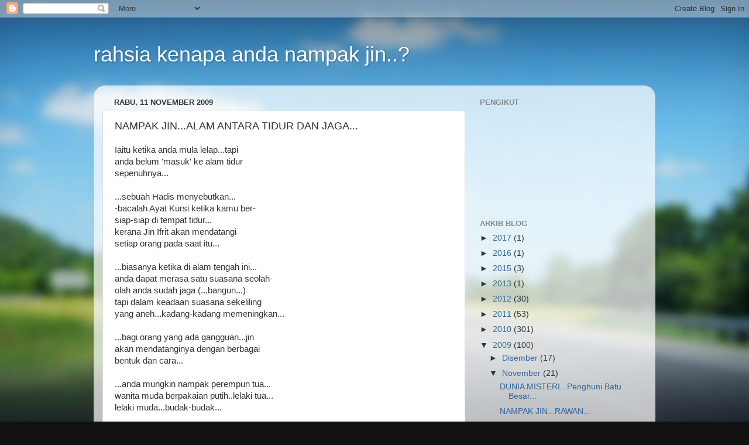

--- FILE ---
content_type: text/html; charset=UTF-8
request_url: https://junied-rahsianampakjin.blogspot.com/2009/11/nampak-jinalam-antara-tidur-dan-jaga.html
body_size: 16789
content:
<!DOCTYPE html>
<html class='v2' dir='ltr' lang='ms'>
<head>
<link href='https://www.blogger.com/static/v1/widgets/335934321-css_bundle_v2.css' rel='stylesheet' type='text/css'/>
<meta content='width=1100' name='viewport'/>
<meta content='text/html; charset=UTF-8' http-equiv='Content-Type'/>
<meta content='blogger' name='generator'/>
<link href='https://junied-rahsianampakjin.blogspot.com/favicon.ico' rel='icon' type='image/x-icon'/>
<link href='http://junied-rahsianampakjin.blogspot.com/2009/11/nampak-jinalam-antara-tidur-dan-jaga.html' rel='canonical'/>
<link rel="alternate" type="application/atom+xml" title="rahsia kenapa anda nampak jin..? - Atom" href="https://junied-rahsianampakjin.blogspot.com/feeds/posts/default" />
<link rel="alternate" type="application/rss+xml" title="rahsia kenapa anda nampak jin..? - RSS" href="https://junied-rahsianampakjin.blogspot.com/feeds/posts/default?alt=rss" />
<link rel="service.post" type="application/atom+xml" title="rahsia kenapa anda nampak jin..? - Atom" href="https://www.blogger.com/feeds/331121948732641833/posts/default" />

<link rel="alternate" type="application/atom+xml" title="rahsia kenapa anda nampak jin..? - Atom" href="https://junied-rahsianampakjin.blogspot.com/feeds/2884325652671419386/comments/default" />
<!--Can't find substitution for tag [blog.ieCssRetrofitLinks]-->
<meta content='http://junied-rahsianampakjin.blogspot.com/2009/11/nampak-jinalam-antara-tidur-dan-jaga.html' property='og:url'/>
<meta content='NAMPAK JIN...ALAM ANTARA TIDUR DAN JAGA...' property='og:title'/>
<meta content='Iaitu ketika anda mula lelap...tapi anda belum &#39;masuk&#39; ke alam tidur sepenuhnya... ...sebuah Hadis menyebutkan... -bacalah Ayat Kursi ketika...' property='og:description'/>
<title>rahsia kenapa anda nampak jin..?: NAMPAK JIN...ALAM ANTARA TIDUR DAN JAGA...</title>
<style id='page-skin-1' type='text/css'><!--
/*-----------------------------------------------
Blogger Template Style
Name:     Picture Window
Designer: Blogger
URL:      www.blogger.com
----------------------------------------------- */
/* Content
----------------------------------------------- */
body {
font: normal normal 15px Arial, Tahoma, Helvetica, FreeSans, sans-serif;
color: #333333;
background: #111111 url(//themes.googleusercontent.com/image?id=1OACCYOE0-eoTRTfsBuX1NMN9nz599ufI1Jh0CggPFA_sK80AGkIr8pLtYRpNUKPmwtEa) repeat-x fixed top center;
}
html body .region-inner {
min-width: 0;
max-width: 100%;
width: auto;
}
.content-outer {
font-size: 90%;
}
a:link {
text-decoration:none;
color: #336699;
}
a:visited {
text-decoration:none;
color: #6699cc;
}
a:hover {
text-decoration:underline;
color: #33aaff;
}
.content-outer {
background: transparent none repeat scroll top left;
-moz-border-radius: 0;
-webkit-border-radius: 0;
-goog-ms-border-radius: 0;
border-radius: 0;
-moz-box-shadow: 0 0 0 rgba(0, 0, 0, .15);
-webkit-box-shadow: 0 0 0 rgba(0, 0, 0, .15);
-goog-ms-box-shadow: 0 0 0 rgba(0, 0, 0, .15);
box-shadow: 0 0 0 rgba(0, 0, 0, .15);
margin: 20px auto;
}
.content-inner {
padding: 0;
}
/* Header
----------------------------------------------- */
.header-outer {
background: transparent none repeat-x scroll top left;
_background-image: none;
color: #ffffff;
-moz-border-radius: 0;
-webkit-border-radius: 0;
-goog-ms-border-radius: 0;
border-radius: 0;
}
.Header img, .Header #header-inner {
-moz-border-radius: 0;
-webkit-border-radius: 0;
-goog-ms-border-radius: 0;
border-radius: 0;
}
.header-inner .Header .titlewrapper,
.header-inner .Header .descriptionwrapper {
padding-left: 0;
padding-right: 0;
}
.Header h1 {
font: normal normal 36px Arial, Tahoma, Helvetica, FreeSans, sans-serif;
text-shadow: 1px 1px 3px rgba(0, 0, 0, 0.3);
}
.Header h1 a {
color: #ffffff;
}
.Header .description {
font-size: 130%;
}
/* Tabs
----------------------------------------------- */
.tabs-inner {
margin: .5em 20px 0;
padding: 0;
}
.tabs-inner .section {
margin: 0;
}
.tabs-inner .widget ul {
padding: 0;
background: transparent none repeat scroll bottom;
-moz-border-radius: 0;
-webkit-border-radius: 0;
-goog-ms-border-radius: 0;
border-radius: 0;
}
.tabs-inner .widget li {
border: none;
}
.tabs-inner .widget li a {
display: inline-block;
padding: .5em 1em;
margin-right: .25em;
color: #ffffff;
font: normal normal 15px Arial, Tahoma, Helvetica, FreeSans, sans-serif;
-moz-border-radius: 10px 10px 0 0;
-webkit-border-top-left-radius: 10px;
-webkit-border-top-right-radius: 10px;
-goog-ms-border-radius: 10px 10px 0 0;
border-radius: 10px 10px 0 0;
background: transparent url(https://resources.blogblog.com/blogblog/data/1kt/transparent/black50.png) repeat scroll top left;
border-right: 1px solid transparent;
}
.tabs-inner .widget li:first-child a {
padding-left: 1.25em;
-moz-border-radius-topleft: 10px;
-moz-border-radius-bottomleft: 0;
-webkit-border-top-left-radius: 10px;
-webkit-border-bottom-left-radius: 0;
-goog-ms-border-top-left-radius: 10px;
-goog-ms-border-bottom-left-radius: 0;
border-top-left-radius: 10px;
border-bottom-left-radius: 0;
}
.tabs-inner .widget li.selected a,
.tabs-inner .widget li a:hover {
position: relative;
z-index: 1;
background: transparent url(https://resources.blogblog.com/blogblog/data/1kt/transparent/white80.png) repeat scroll bottom;
color: #336699;
-moz-box-shadow: 0 0 3px rgba(0, 0, 0, .15);
-webkit-box-shadow: 0 0 3px rgba(0, 0, 0, .15);
-goog-ms-box-shadow: 0 0 3px rgba(0, 0, 0, .15);
box-shadow: 0 0 3px rgba(0, 0, 0, .15);
}
/* Headings
----------------------------------------------- */
h2 {
font: bold normal 13px Arial, Tahoma, Helvetica, FreeSans, sans-serif;
text-transform: uppercase;
color: #888888;
margin: .5em 0;
}
/* Main
----------------------------------------------- */
.main-outer {
background: transparent url(https://resources.blogblog.com/blogblog/data/1kt/transparent/white80.png) repeat scroll top left;
-moz-border-radius: 20px 20px 0 0;
-webkit-border-top-left-radius: 20px;
-webkit-border-top-right-radius: 20px;
-webkit-border-bottom-left-radius: 0;
-webkit-border-bottom-right-radius: 0;
-goog-ms-border-radius: 20px 20px 0 0;
border-radius: 20px 20px 0 0;
-moz-box-shadow: 0 1px 3px rgba(0, 0, 0, .15);
-webkit-box-shadow: 0 1px 3px rgba(0, 0, 0, .15);
-goog-ms-box-shadow: 0 1px 3px rgba(0, 0, 0, .15);
box-shadow: 0 1px 3px rgba(0, 0, 0, .15);
}
.main-inner {
padding: 15px 20px 20px;
}
.main-inner .column-center-inner {
padding: 0 0;
}
.main-inner .column-left-inner {
padding-left: 0;
}
.main-inner .column-right-inner {
padding-right: 0;
}
/* Posts
----------------------------------------------- */
h3.post-title {
margin: 0;
font: normal normal 18px Arial, Tahoma, Helvetica, FreeSans, sans-serif;
}
.comments h4 {
margin: 1em 0 0;
font: normal normal 18px Arial, Tahoma, Helvetica, FreeSans, sans-serif;
}
.date-header span {
color: #333333;
}
.post-outer {
background-color: #ffffff;
border: solid 1px #dddddd;
-moz-border-radius: 5px;
-webkit-border-radius: 5px;
border-radius: 5px;
-goog-ms-border-radius: 5px;
padding: 15px 20px;
margin: 0 -20px 20px;
}
.post-body {
line-height: 1.4;
font-size: 110%;
position: relative;
}
.post-header {
margin: 0 0 1.5em;
color: #999999;
line-height: 1.6;
}
.post-footer {
margin: .5em 0 0;
color: #999999;
line-height: 1.6;
}
#blog-pager {
font-size: 140%
}
#comments .comment-author {
padding-top: 1.5em;
border-top: dashed 1px #ccc;
border-top: dashed 1px rgba(128, 128, 128, .5);
background-position: 0 1.5em;
}
#comments .comment-author:first-child {
padding-top: 0;
border-top: none;
}
.avatar-image-container {
margin: .2em 0 0;
}
/* Comments
----------------------------------------------- */
.comments .comments-content .icon.blog-author {
background-repeat: no-repeat;
background-image: url([data-uri]);
}
.comments .comments-content .loadmore a {
border-top: 1px solid #33aaff;
border-bottom: 1px solid #33aaff;
}
.comments .continue {
border-top: 2px solid #33aaff;
}
/* Widgets
----------------------------------------------- */
.widget ul, .widget #ArchiveList ul.flat {
padding: 0;
list-style: none;
}
.widget ul li, .widget #ArchiveList ul.flat li {
border-top: dashed 1px #ccc;
border-top: dashed 1px rgba(128, 128, 128, .5);
}
.widget ul li:first-child, .widget #ArchiveList ul.flat li:first-child {
border-top: none;
}
.widget .post-body ul {
list-style: disc;
}
.widget .post-body ul li {
border: none;
}
/* Footer
----------------------------------------------- */
.footer-outer {
color:#cccccc;
background: transparent url(https://resources.blogblog.com/blogblog/data/1kt/transparent/black50.png) repeat scroll top left;
-moz-border-radius: 0 0 20px 20px;
-webkit-border-top-left-radius: 0;
-webkit-border-top-right-radius: 0;
-webkit-border-bottom-left-radius: 20px;
-webkit-border-bottom-right-radius: 20px;
-goog-ms-border-radius: 0 0 20px 20px;
border-radius: 0 0 20px 20px;
-moz-box-shadow: 0 1px 3px rgba(0, 0, 0, .15);
-webkit-box-shadow: 0 1px 3px rgba(0, 0, 0, .15);
-goog-ms-box-shadow: 0 1px 3px rgba(0, 0, 0, .15);
box-shadow: 0 1px 3px rgba(0, 0, 0, .15);
}
.footer-inner {
padding: 10px 20px 20px;
}
.footer-outer a {
color: #99ccee;
}
.footer-outer a:visited {
color: #77aaee;
}
.footer-outer a:hover {
color: #33aaff;
}
.footer-outer .widget h2 {
color: #aaaaaa;
}
/* Mobile
----------------------------------------------- */
html body.mobile {
height: auto;
}
html body.mobile {
min-height: 480px;
background-size: 100% auto;
}
.mobile .body-fauxcolumn-outer {
background: transparent none repeat scroll top left;
}
html .mobile .mobile-date-outer, html .mobile .blog-pager {
border-bottom: none;
background: transparent url(https://resources.blogblog.com/blogblog/data/1kt/transparent/white80.png) repeat scroll top left;
margin-bottom: 10px;
}
.mobile .date-outer {
background: transparent url(https://resources.blogblog.com/blogblog/data/1kt/transparent/white80.png) repeat scroll top left;
}
.mobile .header-outer, .mobile .main-outer,
.mobile .post-outer, .mobile .footer-outer {
-moz-border-radius: 0;
-webkit-border-radius: 0;
-goog-ms-border-radius: 0;
border-radius: 0;
}
.mobile .content-outer,
.mobile .main-outer,
.mobile .post-outer {
background: inherit;
border: none;
}
.mobile .content-outer {
font-size: 100%;
}
.mobile-link-button {
background-color: #336699;
}
.mobile-link-button a:link, .mobile-link-button a:visited {
color: #ffffff;
}
.mobile-index-contents {
color: #333333;
}
.mobile .tabs-inner .PageList .widget-content {
background: transparent url(https://resources.blogblog.com/blogblog/data/1kt/transparent/white80.png) repeat scroll bottom;
color: #336699;
}
.mobile .tabs-inner .PageList .widget-content .pagelist-arrow {
border-left: 1px solid transparent;
}

--></style>
<style id='template-skin-1' type='text/css'><!--
body {
min-width: 960px;
}
.content-outer, .content-fauxcolumn-outer, .region-inner {
min-width: 960px;
max-width: 960px;
_width: 960px;
}
.main-inner .columns {
padding-left: 0;
padding-right: 310px;
}
.main-inner .fauxcolumn-center-outer {
left: 0;
right: 310px;
/* IE6 does not respect left and right together */
_width: expression(this.parentNode.offsetWidth -
parseInt("0") -
parseInt("310px") + 'px');
}
.main-inner .fauxcolumn-left-outer {
width: 0;
}
.main-inner .fauxcolumn-right-outer {
width: 310px;
}
.main-inner .column-left-outer {
width: 0;
right: 100%;
margin-left: -0;
}
.main-inner .column-right-outer {
width: 310px;
margin-right: -310px;
}
#layout {
min-width: 0;
}
#layout .content-outer {
min-width: 0;
width: 800px;
}
#layout .region-inner {
min-width: 0;
width: auto;
}
body#layout div.add_widget {
padding: 8px;
}
body#layout div.add_widget a {
margin-left: 32px;
}
--></style>
<style>
    body {background-image:url(\/\/themes.googleusercontent.com\/image?id=1OACCYOE0-eoTRTfsBuX1NMN9nz599ufI1Jh0CggPFA_sK80AGkIr8pLtYRpNUKPmwtEa);}
    
@media (max-width: 200px) { body {background-image:url(\/\/themes.googleusercontent.com\/image?id=1OACCYOE0-eoTRTfsBuX1NMN9nz599ufI1Jh0CggPFA_sK80AGkIr8pLtYRpNUKPmwtEa&options=w200);}}
@media (max-width: 400px) and (min-width: 201px) { body {background-image:url(\/\/themes.googleusercontent.com\/image?id=1OACCYOE0-eoTRTfsBuX1NMN9nz599ufI1Jh0CggPFA_sK80AGkIr8pLtYRpNUKPmwtEa&options=w400);}}
@media (max-width: 800px) and (min-width: 401px) { body {background-image:url(\/\/themes.googleusercontent.com\/image?id=1OACCYOE0-eoTRTfsBuX1NMN9nz599ufI1Jh0CggPFA_sK80AGkIr8pLtYRpNUKPmwtEa&options=w800);}}
@media (max-width: 1200px) and (min-width: 801px) { body {background-image:url(\/\/themes.googleusercontent.com\/image?id=1OACCYOE0-eoTRTfsBuX1NMN9nz599ufI1Jh0CggPFA_sK80AGkIr8pLtYRpNUKPmwtEa&options=w1200);}}
/* Last tag covers anything over one higher than the previous max-size cap. */
@media (min-width: 1201px) { body {background-image:url(\/\/themes.googleusercontent.com\/image?id=1OACCYOE0-eoTRTfsBuX1NMN9nz599ufI1Jh0CggPFA_sK80AGkIr8pLtYRpNUKPmwtEa&options=w1600);}}
  </style>
<link href='https://www.blogger.com/dyn-css/authorization.css?targetBlogID=331121948732641833&amp;zx=6fe3c068-cc5e-461a-b4c2-7f946844fb56' media='none' onload='if(media!=&#39;all&#39;)media=&#39;all&#39;' rel='stylesheet'/><noscript><link href='https://www.blogger.com/dyn-css/authorization.css?targetBlogID=331121948732641833&amp;zx=6fe3c068-cc5e-461a-b4c2-7f946844fb56' rel='stylesheet'/></noscript>
<meta name='google-adsense-platform-account' content='ca-host-pub-1556223355139109'/>
<meta name='google-adsense-platform-domain' content='blogspot.com'/>

</head>
<body class='loading variant-open'>
<div class='navbar section' id='navbar' name='Navbar'><div class='widget Navbar' data-version='1' id='Navbar1'><script type="text/javascript">
    function setAttributeOnload(object, attribute, val) {
      if(window.addEventListener) {
        window.addEventListener('load',
          function(){ object[attribute] = val; }, false);
      } else {
        window.attachEvent('onload', function(){ object[attribute] = val; });
      }
    }
  </script>
<div id="navbar-iframe-container"></div>
<script type="text/javascript" src="https://apis.google.com/js/platform.js"></script>
<script type="text/javascript">
      gapi.load("gapi.iframes:gapi.iframes.style.bubble", function() {
        if (gapi.iframes && gapi.iframes.getContext) {
          gapi.iframes.getContext().openChild({
              url: 'https://www.blogger.com/navbar/331121948732641833?po\x3d2884325652671419386\x26origin\x3dhttps://junied-rahsianampakjin.blogspot.com',
              where: document.getElementById("navbar-iframe-container"),
              id: "navbar-iframe"
          });
        }
      });
    </script><script type="text/javascript">
(function() {
var script = document.createElement('script');
script.type = 'text/javascript';
script.src = '//pagead2.googlesyndication.com/pagead/js/google_top_exp.js';
var head = document.getElementsByTagName('head')[0];
if (head) {
head.appendChild(script);
}})();
</script>
</div></div>
<div class='body-fauxcolumns'>
<div class='fauxcolumn-outer body-fauxcolumn-outer'>
<div class='cap-top'>
<div class='cap-left'></div>
<div class='cap-right'></div>
</div>
<div class='fauxborder-left'>
<div class='fauxborder-right'></div>
<div class='fauxcolumn-inner'>
</div>
</div>
<div class='cap-bottom'>
<div class='cap-left'></div>
<div class='cap-right'></div>
</div>
</div>
</div>
<div class='content'>
<div class='content-fauxcolumns'>
<div class='fauxcolumn-outer content-fauxcolumn-outer'>
<div class='cap-top'>
<div class='cap-left'></div>
<div class='cap-right'></div>
</div>
<div class='fauxborder-left'>
<div class='fauxborder-right'></div>
<div class='fauxcolumn-inner'>
</div>
</div>
<div class='cap-bottom'>
<div class='cap-left'></div>
<div class='cap-right'></div>
</div>
</div>
</div>
<div class='content-outer'>
<div class='content-cap-top cap-top'>
<div class='cap-left'></div>
<div class='cap-right'></div>
</div>
<div class='fauxborder-left content-fauxborder-left'>
<div class='fauxborder-right content-fauxborder-right'></div>
<div class='content-inner'>
<header>
<div class='header-outer'>
<div class='header-cap-top cap-top'>
<div class='cap-left'></div>
<div class='cap-right'></div>
</div>
<div class='fauxborder-left header-fauxborder-left'>
<div class='fauxborder-right header-fauxborder-right'></div>
<div class='region-inner header-inner'>
<div class='header section' id='header' name='Pengepala'><div class='widget Header' data-version='1' id='Header1'>
<div id='header-inner'>
<div class='titlewrapper'>
<h1 class='title'>
<a href='https://junied-rahsianampakjin.blogspot.com/'>
rahsia kenapa anda nampak jin..?
</a>
</h1>
</div>
<div class='descriptionwrapper'>
<p class='description'><span>
</span></p>
</div>
</div>
</div></div>
</div>
</div>
<div class='header-cap-bottom cap-bottom'>
<div class='cap-left'></div>
<div class='cap-right'></div>
</div>
</div>
</header>
<div class='tabs-outer'>
<div class='tabs-cap-top cap-top'>
<div class='cap-left'></div>
<div class='cap-right'></div>
</div>
<div class='fauxborder-left tabs-fauxborder-left'>
<div class='fauxborder-right tabs-fauxborder-right'></div>
<div class='region-inner tabs-inner'>
<div class='tabs no-items section' id='crosscol' name='Rentas Lajur'></div>
<div class='tabs no-items section' id='crosscol-overflow' name='Cross-Column 2'></div>
</div>
</div>
<div class='tabs-cap-bottom cap-bottom'>
<div class='cap-left'></div>
<div class='cap-right'></div>
</div>
</div>
<div class='main-outer'>
<div class='main-cap-top cap-top'>
<div class='cap-left'></div>
<div class='cap-right'></div>
</div>
<div class='fauxborder-left main-fauxborder-left'>
<div class='fauxborder-right main-fauxborder-right'></div>
<div class='region-inner main-inner'>
<div class='columns fauxcolumns'>
<div class='fauxcolumn-outer fauxcolumn-center-outer'>
<div class='cap-top'>
<div class='cap-left'></div>
<div class='cap-right'></div>
</div>
<div class='fauxborder-left'>
<div class='fauxborder-right'></div>
<div class='fauxcolumn-inner'>
</div>
</div>
<div class='cap-bottom'>
<div class='cap-left'></div>
<div class='cap-right'></div>
</div>
</div>
<div class='fauxcolumn-outer fauxcolumn-left-outer'>
<div class='cap-top'>
<div class='cap-left'></div>
<div class='cap-right'></div>
</div>
<div class='fauxborder-left'>
<div class='fauxborder-right'></div>
<div class='fauxcolumn-inner'>
</div>
</div>
<div class='cap-bottom'>
<div class='cap-left'></div>
<div class='cap-right'></div>
</div>
</div>
<div class='fauxcolumn-outer fauxcolumn-right-outer'>
<div class='cap-top'>
<div class='cap-left'></div>
<div class='cap-right'></div>
</div>
<div class='fauxborder-left'>
<div class='fauxborder-right'></div>
<div class='fauxcolumn-inner'>
</div>
</div>
<div class='cap-bottom'>
<div class='cap-left'></div>
<div class='cap-right'></div>
</div>
</div>
<!-- corrects IE6 width calculation -->
<div class='columns-inner'>
<div class='column-center-outer'>
<div class='column-center-inner'>
<div class='main section' id='main' name='Utama'><div class='widget Blog' data-version='1' id='Blog1'>
<div class='blog-posts hfeed'>

          <div class="date-outer">
        
<h2 class='date-header'><span>Rabu, 11 November 2009</span></h2>

          <div class="date-posts">
        
<div class='post-outer'>
<div class='post hentry uncustomized-post-template' itemprop='blogPost' itemscope='itemscope' itemtype='http://schema.org/BlogPosting'>
<meta content='331121948732641833' itemprop='blogId'/>
<meta content='2884325652671419386' itemprop='postId'/>
<a name='2884325652671419386'></a>
<h3 class='post-title entry-title' itemprop='name'>
NAMPAK JIN...ALAM ANTARA TIDUR DAN JAGA...
</h3>
<div class='post-header'>
<div class='post-header-line-1'></div>
</div>
<div class='post-body entry-content' id='post-body-2884325652671419386' itemprop='description articleBody'>
Iaitu ketika anda mula lelap...tapi<br />anda belum 'masuk' ke alam tidur<br />sepenuhnya...<br /><br />...sebuah Hadis menyebutkan...<br />-bacalah Ayat Kursi ketika kamu ber-<br />siap-siap di tempat tidur...<br />kerana Jin Ifrit akan mendatangi<br />setiap orang pada saat itu...<br /><br />...biasanya ketika di alam tengah ini...<br />anda dapat merasa satu suasana seolah-<br />olah anda sudah jaga (...bangun...)<br />tapi dalam keadaan suasana sekeliling<br />yang aneh...kadang-kadang memeningkan...<br /><br />...bagi orang yang ada gangguan...jin<br />akan mendatanginya dengan berbagai<br />bentuk dan cara...<br /><br />...anda mungkin nampak perempun tua...<br />wanita muda berpakaian putih..lelaki tua...<br />lelaki muda...budak-budak...<br /><br />...atau lembaga hitam...beruk atau monyet<br />besar...anjing hitam...lembaga pendek...<br />dan apa saja...<br />...bergantung kepada makhluk-makhluk<br />yang mengganggu anda...<br /><br />...kalau anda ada amalan pendinding...<br />mungkin makhluk-makhluk yang datang<br />itu tak dapat dekat...<br />...tengok anda dari jauh saja...<br /><br />...kalau tak ada...<br />anda mungkin diserang...ditindih...<br />dicekik...dicakar...diperkosa...<br /><br />...atau kalau 'ia' orang 'baik-baik'...<br />tak suka gaduh-gaduh...<br />...suka kawan-kawan...mungkin<br />anda di ajar ilmu...apa-saja...<br />atau...diceritakan hal tepi kain orang<br />sekampung ( mengumpat )...<br /><br />...dan sebagainya...<br /><br />Kemudian...<br />masa didatangi jin itu...<br />anda mungkin terkunci sendi-sendi...<br />tak dapat bergerak...bercakap...dan<br />sebagainya...<br /><br />...cara melawannya...<br />anda cuma perlu kuatkan zikir<br />dalam hati...apa saja...<br />...tak perlu gerak lidah...<br />kerana ia tetap berkesan kepada jin<br />yang datang...<br />...teruskan zikir...sampai kunci sendi<br />anda 'terlerai'...<br /><br />...biasanya kalau gangguan jenis ini<br />berulang-ulang...kemungkinan besar<br />ia adalah jin saka...<br /><br />Adapun...<br />alam tengah ini...<br />ia ada 2 tempat...iaitu ketika anda<br />mula lelap...<br />dan ketika anda tidur dan nak terjaga.<br /><br />...ada orang masa nak tidur...aman<br />damai...<br />tapi di tengah malam...atau<br />dinihari...atau masa-masa sebelum<br />masuk subuh...<br />...sebelum ia terlepas ke<br />alam jaga...ia didatangi jin terlebih<br />dahulu...<br />iaitu ia nampak jin...<br /><br />...kadang-kadang ia datang bila-bila<br />masa saja...<br />atau kadang-kadang pada waktu<br />yang tertentu...<br /><br />...contohnya...ada orang yang<br />didatangi perempuan muda setiap<br />waktu hampir masuk waktu Subuh...<br />...setiap hari...<br />hinggalah ia dirawat...dan<br />jin itu tak muncul lagi...<br /><br />...ada juga orang terjaga di tengah<br />malam...<br />dan terbayang kelibat perempuan<br />tua mengerbang rambut...<br />sebesar pintu...sebelum jaganya...<br />duduk seolah-olah menjaga mereka<br />tidur...<br /><br />...dan sebagainya...<br /><br />Biasanya jin akan datang diwaktu<br />malam...<br />tapi tak pula mustahil ia datang pada<br />anda...<br />di alam tengah...pada waktu siang...<br /><br />...ia bergantung kepada kekuatan<br />dan kesempatan 'mereka'...<br />...kerana ada juga jin yang tak tahan<br />dengan cahaya siang...<br />atau tidur diwaktu siang...iaitu malam<br />bagi 'mereka'...<br /><br />Wallohu a'lam
<div style='clear: both;'></div>
</div>
<div class='post-footer'>
<div class='post-footer-line post-footer-line-1'>
<span class='post-author vcard'>
Dicatat oleh
<span class='fn' itemprop='author' itemscope='itemscope' itemtype='http://schema.org/Person'>
<meta content='https://www.blogger.com/profile/11023555353312121011' itemprop='url'/>
<a class='g-profile' href='https://www.blogger.com/profile/11023555353312121011' rel='author' title='author profile'>
<span itemprop='name'>junied Imantheraphy (IT)-Ranau-TUAN GURU PENGASAS-0168803001 ( TUAN GURU USTAZ MUHAMMAD@UM...K.KINABALU SABAH.</span>
</a>
</span>
</span>
<span class='post-timestamp'>
di
<meta content='http://junied-rahsianampakjin.blogspot.com/2009/11/nampak-jinalam-antara-tidur-dan-jaga.html' itemprop='url'/>
<a class='timestamp-link' href='https://junied-rahsianampakjin.blogspot.com/2009/11/nampak-jinalam-antara-tidur-dan-jaga.html' rel='bookmark' title='permanent link'><abbr class='published' itemprop='datePublished' title='2009-11-11T14:58:00+08:00'>2:58&#8239;PTG</abbr></a>
</span>
<span class='post-comment-link'>
</span>
<span class='post-icons'>
<span class='item-action'>
<a href='https://www.blogger.com/email-post/331121948732641833/2884325652671419386' title='Catatan E-mel'>
<img alt='' class='icon-action' height='13' src='https://resources.blogblog.com/img/icon18_email.gif' width='18'/>
</a>
</span>
<span class='item-control blog-admin pid-332340129'>
<a href='https://www.blogger.com/post-edit.g?blogID=331121948732641833&postID=2884325652671419386&from=pencil' title='Edit Catatan'>
<img alt='' class='icon-action' height='18' src='https://resources.blogblog.com/img/icon18_edit_allbkg.gif' width='18'/>
</a>
</span>
</span>
<div class='post-share-buttons goog-inline-block'>
</div>
</div>
<div class='post-footer-line post-footer-line-2'>
<span class='post-labels'>
</span>
</div>
<div class='post-footer-line post-footer-line-3'>
<span class='post-location'>
</span>
</div>
</div>
</div>
<div class='comments' id='comments'>
<a name='comments'></a>
<h4>7 ulasan:</h4>
<div class='comments-content'>
<script async='async' src='' type='text/javascript'></script>
<script type='text/javascript'>
    (function() {
      var items = null;
      var msgs = null;
      var config = {};

// <![CDATA[
      var cursor = null;
      if (items && items.length > 0) {
        cursor = parseInt(items[items.length - 1].timestamp) + 1;
      }

      var bodyFromEntry = function(entry) {
        var text = (entry &&
                    ((entry.content && entry.content.$t) ||
                     (entry.summary && entry.summary.$t))) ||
            '';
        if (entry && entry.gd$extendedProperty) {
          for (var k in entry.gd$extendedProperty) {
            if (entry.gd$extendedProperty[k].name == 'blogger.contentRemoved') {
              return '<span class="deleted-comment">' + text + '</span>';
            }
          }
        }
        return text;
      }

      var parse = function(data) {
        cursor = null;
        var comments = [];
        if (data && data.feed && data.feed.entry) {
          for (var i = 0, entry; entry = data.feed.entry[i]; i++) {
            var comment = {};
            // comment ID, parsed out of the original id format
            var id = /blog-(\d+).post-(\d+)/.exec(entry.id.$t);
            comment.id = id ? id[2] : null;
            comment.body = bodyFromEntry(entry);
            comment.timestamp = Date.parse(entry.published.$t) + '';
            if (entry.author && entry.author.constructor === Array) {
              var auth = entry.author[0];
              if (auth) {
                comment.author = {
                  name: (auth.name ? auth.name.$t : undefined),
                  profileUrl: (auth.uri ? auth.uri.$t : undefined),
                  avatarUrl: (auth.gd$image ? auth.gd$image.src : undefined)
                };
              }
            }
            if (entry.link) {
              if (entry.link[2]) {
                comment.link = comment.permalink = entry.link[2].href;
              }
              if (entry.link[3]) {
                var pid = /.*comments\/default\/(\d+)\?.*/.exec(entry.link[3].href);
                if (pid && pid[1]) {
                  comment.parentId = pid[1];
                }
              }
            }
            comment.deleteclass = 'item-control blog-admin';
            if (entry.gd$extendedProperty) {
              for (var k in entry.gd$extendedProperty) {
                if (entry.gd$extendedProperty[k].name == 'blogger.itemClass') {
                  comment.deleteclass += ' ' + entry.gd$extendedProperty[k].value;
                } else if (entry.gd$extendedProperty[k].name == 'blogger.displayTime') {
                  comment.displayTime = entry.gd$extendedProperty[k].value;
                }
              }
            }
            comments.push(comment);
          }
        }
        return comments;
      };

      var paginator = function(callback) {
        if (hasMore()) {
          var url = config.feed + '?alt=json&v=2&orderby=published&reverse=false&max-results=50';
          if (cursor) {
            url += '&published-min=' + new Date(cursor).toISOString();
          }
          window.bloggercomments = function(data) {
            var parsed = parse(data);
            cursor = parsed.length < 50 ? null
                : parseInt(parsed[parsed.length - 1].timestamp) + 1
            callback(parsed);
            window.bloggercomments = null;
          }
          url += '&callback=bloggercomments';
          var script = document.createElement('script');
          script.type = 'text/javascript';
          script.src = url;
          document.getElementsByTagName('head')[0].appendChild(script);
        }
      };
      var hasMore = function() {
        return !!cursor;
      };
      var getMeta = function(key, comment) {
        if ('iswriter' == key) {
          var matches = !!comment.author
              && comment.author.name == config.authorName
              && comment.author.profileUrl == config.authorUrl;
          return matches ? 'true' : '';
        } else if ('deletelink' == key) {
          return config.baseUri + '/comment/delete/'
               + config.blogId + '/' + comment.id;
        } else if ('deleteclass' == key) {
          return comment.deleteclass;
        }
        return '';
      };

      var replybox = null;
      var replyUrlParts = null;
      var replyParent = undefined;

      var onReply = function(commentId, domId) {
        if (replybox == null) {
          // lazily cache replybox, and adjust to suit this style:
          replybox = document.getElementById('comment-editor');
          if (replybox != null) {
            replybox.height = '250px';
            replybox.style.display = 'block';
            replyUrlParts = replybox.src.split('#');
          }
        }
        if (replybox && (commentId !== replyParent)) {
          replybox.src = '';
          document.getElementById(domId).insertBefore(replybox, null);
          replybox.src = replyUrlParts[0]
              + (commentId ? '&parentID=' + commentId : '')
              + '#' + replyUrlParts[1];
          replyParent = commentId;
        }
      };

      var hash = (window.location.hash || '#').substring(1);
      var startThread, targetComment;
      if (/^comment-form_/.test(hash)) {
        startThread = hash.substring('comment-form_'.length);
      } else if (/^c[0-9]+$/.test(hash)) {
        targetComment = hash.substring(1);
      }

      // Configure commenting API:
      var configJso = {
        'maxDepth': config.maxThreadDepth
      };
      var provider = {
        'id': config.postId,
        'data': items,
        'loadNext': paginator,
        'hasMore': hasMore,
        'getMeta': getMeta,
        'onReply': onReply,
        'rendered': true,
        'initComment': targetComment,
        'initReplyThread': startThread,
        'config': configJso,
        'messages': msgs
      };

      var render = function() {
        if (window.goog && window.goog.comments) {
          var holder = document.getElementById('comment-holder');
          window.goog.comments.render(holder, provider);
        }
      };

      // render now, or queue to render when library loads:
      if (window.goog && window.goog.comments) {
        render();
      } else {
        window.goog = window.goog || {};
        window.goog.comments = window.goog.comments || {};
        window.goog.comments.loadQueue = window.goog.comments.loadQueue || [];
        window.goog.comments.loadQueue.push(render);
      }
    })();
// ]]>
  </script>
<div id='comment-holder'>
<div class="comment-thread toplevel-thread"><ol id="top-ra"><li class="comment" id="c1784113882580772637"><div class="avatar-image-container"><img src="//www.blogger.com/img/blogger_logo_round_35.png" alt=""/></div><div class="comment-block"><div class="comment-header"><cite class="user"><a href="https://www.blogger.com/profile/09336781296335143773" rel="nofollow">Shari</a></cite><span class="icon user "></span><span class="datetime secondary-text"><a rel="nofollow" href="https://junied-rahsianampakjin.blogspot.com/2009/11/nampak-jinalam-antara-tidur-dan-jaga.html?showComment=1321327688203#c1784113882580772637">15 November 2011 pada 11:28&#8239;PG</a></span></div><p class="comment-content">Salam En Junied,<br>Masa saya mula2 berubat - dlm seminggu mimpi mcm ni - iaitu masa nak tidur dan baru lelapkan mata. Mcm2 &quot;slide show&quot; yang saya lihat&quot;:<br>1. Ibu dan anak perempuan (dlm 9 tahun bih kurang) dan ; 3 anak remaja ; dan sorang lelaki berkulit gelap.<br>2. Mlm kedua saya ditindih oleh remaja berskirt merah - saya bertakbir hingga terjaga.<br>3. Mlm yang lain2 nya - saya nampak 4 orang melihat kearah bilik saya dari arah pagar depan rumah saya.<br>4. Saya nampak sorang lelaki tua keluar dari pintu rumah saya (mlm pertama saya tabur garam + lada hitam). Mlm keduanya saya lihat satu rombongan keluar dari rumah saya (semua berpakaian putih ) dan mlm ketiga masa saya berbaring lepas tabur garam + lada hitam , saya nampak benda tu bertanduk masa dari tingkap bilik and masuk dan pandang2 saya dan ketawa sinis pada saya.<br>Subhanllah. Apa ke tu?<br><br>Sekrang saya kurang mimpi cuma selalu rasa seram sejuk saja esp kalau saya tinggal dlm bilik sorang .....</p><span class="comment-actions secondary-text"><a class="comment-reply" target="_self" data-comment-id="1784113882580772637">Balas</a><span class="item-control blog-admin blog-admin pid-519423076"><a target="_self" href="https://www.blogger.com/comment/delete/331121948732641833/1784113882580772637">Padam</a></span></span></div><div class="comment-replies"><div id="c1784113882580772637-rt" class="comment-thread inline-thread hidden"><span class="thread-toggle thread-expanded"><span class="thread-arrow"></span><span class="thread-count"><a target="_self">Balasan</a></span></span><ol id="c1784113882580772637-ra" class="thread-chrome thread-expanded"><div></div><div id="c1784113882580772637-continue" class="continue"><a class="comment-reply" target="_self" data-comment-id="1784113882580772637">Balas</a></div></ol></div></div><div class="comment-replybox-single" id="c1784113882580772637-ce"></div></li><li class="comment" id="c4010903359058415358"><div class="avatar-image-container"><img src="//blogger.googleusercontent.com/img/b/R29vZ2xl/AVvXsEhie0UwG2S4b1wwlbt_kLigQYfh6ezRQGczx_m9Oil8Ks6TpJ7TU2hEcdpGyjvk3K6EmmvHJtpHv5V5A3BBQStP6jgtaTC5LvkhRsvc8mmqqRz2FJVo_xYTlFcw7L3Ke_Y/s45-c/*" alt=""/></div><div class="comment-block"><div class="comment-header"><cite class="user"><a href="https://www.blogger.com/profile/11023555353312121011" rel="nofollow">junied Imantheraphy (IT)-Ranau-TUAN GURU PENGASAS-0168803001 ( TUAN GURU USTAZ MUHAMMAD@UM...K.KINABALU SABAH.</a></cite><span class="icon user blog-author"></span><span class="datetime secondary-text"><a rel="nofollow" href="https://junied-rahsianampakjin.blogspot.com/2009/11/nampak-jinalam-antara-tidur-dan-jaga.html?showComment=1321452329264#c4010903359058415358">16 November 2011 pada 10:05&#8239;PTG</a></span></div><p class="comment-content">Wa alaikum salam wbkth Shari...<br><br>1.Kalau ianya ada kaitan sihir maka &#39;manusia&#39; yang kita nampak itu ada kaitan dengannya...<br><br>2.Selainnya adalah jin mengganggu juga jin<br>yang berpindah keluar rumah...<br><br>Dan ada juga yang mungkin selalu  singgah<br>dah tak dapat masuk lagi...<br><br>Benda bertanduk itu menunjukkan masih ada<br>bendanya yang masih cuba bertahan walaupun<br>dah jauh berkurangan seperti sebelumnya...<br><br>Kurang mimpi itu Alhamdulillah...baik...<br>dan seram sejuk menunjukkan samada ada<br>sisa angin bisa dalam badan...atau ada jin<br>dekat atau keduanya sekali...<br><br>Kalau perasaan itu cuma dalam bilik...mung-<br>kin ada jin masih betahan...bersembunyi<br>atau datang2 singgah padanya...<br><br>Alhamdulillah...secara keseluruhannya pos-<br>itif...cuma jaga amalan dan berubat kalau<br>masih rasa perlu ya...<br><br>Maaf Shari ya...kerana saya agak lambat<br>menjawab...kebetulan masa agak terhad bebe-<br>rapa hari kebelakangan ini...tapi kalau<br>ada soalan lain...silakan ya..<br><br>Insya Allah...</p><span class="comment-actions secondary-text"><a class="comment-reply" target="_self" data-comment-id="4010903359058415358">Balas</a><span class="item-control blog-admin blog-admin pid-332340129"><a target="_self" href="https://www.blogger.com/comment/delete/331121948732641833/4010903359058415358">Padam</a></span></span></div><div class="comment-replies"><div id="c4010903359058415358-rt" class="comment-thread inline-thread hidden"><span class="thread-toggle thread-expanded"><span class="thread-arrow"></span><span class="thread-count"><a target="_self">Balasan</a></span></span><ol id="c4010903359058415358-ra" class="thread-chrome thread-expanded"><div></div><div id="c4010903359058415358-continue" class="continue"><a class="comment-reply" target="_self" data-comment-id="4010903359058415358">Balas</a></div></ol></div></div><div class="comment-replybox-single" id="c4010903359058415358-ce"></div></li><li class="comment" id="c1722021370257685225"><div class="avatar-image-container"><img src="//www.blogger.com/img/blogger_logo_round_35.png" alt=""/></div><div class="comment-block"><div class="comment-header"><cite class="user"><a href="https://www.blogger.com/profile/09336781296335143773" rel="nofollow">Shari</a></cite><span class="icon user "></span><span class="datetime secondary-text"><a rel="nofollow" href="https://junied-rahsianampakjin.blogspot.com/2009/11/nampak-jinalam-antara-tidur-dan-jaga.html?showComment=1321520255433#c1722021370257685225">17 November 2011 pada 4:57&#8239;PTG</a></span></div><p class="comment-content">Terimakasih En Junied,<br><br>Bila saya amati - rupanya tanda2 yg berlaku pada siri saya ini ada tanda2 saka dan ada tanda2 sihir.<br><br>Cuma so far sebelum saya berubat memang tak pernah mimpi yg spt tanda2 saka tu. Sebelum2 ini saya hanya selalu mimpi samada saya  buang air besar atau saya berada di dalam bilik air. Mimpi itu sangat kerap. Cuma saya pernah kena gigit dgn ada kesan 3 lubang kecik didada saya (ini tanda saka  kan?)<br><br><br>Cuma dlm berubat saya mmng mimpi spt yg saya tuliskan sebelum ini. So far tidak ada mimpi2 yg ngeri2. <br><br>Satu tanda besar pada diri saya ialah : saya takut berada di rumah esp seorang. (ini tanda2 sihir kan?).<br><br>Adakah kemungkinan saya sihir + saka? Adakah perubatan nya berbeza atau macamana?</p><span class="comment-actions secondary-text"><a class="comment-reply" target="_self" data-comment-id="1722021370257685225">Balas</a><span class="item-control blog-admin blog-admin pid-519423076"><a target="_self" href="https://www.blogger.com/comment/delete/331121948732641833/1722021370257685225">Padam</a></span></span></div><div class="comment-replies"><div id="c1722021370257685225-rt" class="comment-thread inline-thread hidden"><span class="thread-toggle thread-expanded"><span class="thread-arrow"></span><span class="thread-count"><a target="_self">Balasan</a></span></span><ol id="c1722021370257685225-ra" class="thread-chrome thread-expanded"><div></div><div id="c1722021370257685225-continue" class="continue"><a class="comment-reply" target="_self" data-comment-id="1722021370257685225">Balas</a></div></ol></div></div><div class="comment-replybox-single" id="c1722021370257685225-ce"></div></li><li class="comment" id="c1189258934605579505"><div class="avatar-image-container"><img src="//blogger.googleusercontent.com/img/b/R29vZ2xl/AVvXsEhie0UwG2S4b1wwlbt_kLigQYfh6ezRQGczx_m9Oil8Ks6TpJ7TU2hEcdpGyjvk3K6EmmvHJtpHv5V5A3BBQStP6jgtaTC5LvkhRsvc8mmqqRz2FJVo_xYTlFcw7L3Ke_Y/s45-c/*" alt=""/></div><div class="comment-block"><div class="comment-header"><cite class="user"><a href="https://www.blogger.com/profile/11023555353312121011" rel="nofollow">junied Imantheraphy (IT)-Ranau-TUAN GURU PENGASAS-0168803001 ( TUAN GURU USTAZ MUHAMMAD@UM...K.KINABALU SABAH.</a></cite><span class="icon user blog-author"></span><span class="datetime secondary-text"><a rel="nofollow" href="https://junied-rahsianampakjin.blogspot.com/2009/11/nampak-jinalam-antara-tidur-dan-jaga.html?showComment=1321600899030#c1189258934605579505">18 November 2011 pada 3:21&#8239;PTG</a></span></div><p class="comment-content">Sama-sama Shari...kalau perawat itu betul<br>maka Shari sepertinya ada saka dan sihir.<br><br>Gejala seperti penakut...kebas pada leher<br>dan kepala...sejuk badan...mimpi aneh<br>lebih kepada tanda saka...<br><br>Bergantung pada cara sihir...mugkin serba<br>sedikit ada bezanya...contohnya samada<br>kita disihir itu melalui angin...makanan<br>...gambar...patung dan sebagainya...tapi<br>konsepnya sama iaitu mengeluarkan angin<br>bisa atau jin dari badan...<br><br>Sihir mungkin ada penamat kalau serasi<br>cara rawatannya...tapi biasanya saka...<br>senang cakap...beramal seumur hidup...<br><br>Wallohu a&#39;lam</p><span class="comment-actions secondary-text"><a class="comment-reply" target="_self" data-comment-id="1189258934605579505">Balas</a><span class="item-control blog-admin blog-admin pid-332340129"><a target="_self" href="https://www.blogger.com/comment/delete/331121948732641833/1189258934605579505">Padam</a></span></span></div><div class="comment-replies"><div id="c1189258934605579505-rt" class="comment-thread inline-thread hidden"><span class="thread-toggle thread-expanded"><span class="thread-arrow"></span><span class="thread-count"><a target="_self">Balasan</a></span></span><ol id="c1189258934605579505-ra" class="thread-chrome thread-expanded"><div></div><div id="c1189258934605579505-continue" class="continue"><a class="comment-reply" target="_self" data-comment-id="1189258934605579505">Balas</a></div></ol></div></div><div class="comment-replybox-single" id="c1189258934605579505-ce"></div></li><li class="comment" id="c1145526865645615783"><div class="avatar-image-container"><img src="//www.blogger.com/img/blogger_logo_round_35.png" alt=""/></div><div class="comment-block"><div class="comment-header"><cite class="user"><a href="https://www.blogger.com/profile/09336781296335143773" rel="nofollow">Shari</a></cite><span class="icon user "></span><span class="datetime secondary-text"><a rel="nofollow" href="https://junied-rahsianampakjin.blogspot.com/2009/11/nampak-jinalam-antara-tidur-dan-jaga.html?showComment=1324109718366#c1145526865645615783">17 Disember 2011 pada 4:15&#8239;PTG</a></span></div><p class="comment-content">terimakasih - walaupun dah lama baru nak ucap terimakasih.</p><span class="comment-actions secondary-text"><a class="comment-reply" target="_self" data-comment-id="1145526865645615783">Balas</a><span class="item-control blog-admin blog-admin pid-519423076"><a target="_self" href="https://www.blogger.com/comment/delete/331121948732641833/1145526865645615783">Padam</a></span></span></div><div class="comment-replies"><div id="c1145526865645615783-rt" class="comment-thread inline-thread hidden"><span class="thread-toggle thread-expanded"><span class="thread-arrow"></span><span class="thread-count"><a target="_self">Balasan</a></span></span><ol id="c1145526865645615783-ra" class="thread-chrome thread-expanded"><div></div><div id="c1145526865645615783-continue" class="continue"><a class="comment-reply" target="_self" data-comment-id="1145526865645615783">Balas</a></div></ol></div></div><div class="comment-replybox-single" id="c1145526865645615783-ce"></div></li><li class="comment" id="c1858257072645977270"><div class="avatar-image-container"><img src="//blogger.googleusercontent.com/img/b/R29vZ2xl/AVvXsEhie0UwG2S4b1wwlbt_kLigQYfh6ezRQGczx_m9Oil8Ks6TpJ7TU2hEcdpGyjvk3K6EmmvHJtpHv5V5A3BBQStP6jgtaTC5LvkhRsvc8mmqqRz2FJVo_xYTlFcw7L3Ke_Y/s45-c/*" alt=""/></div><div class="comment-block"><div class="comment-header"><cite class="user"><a href="https://www.blogger.com/profile/11023555353312121011" rel="nofollow">junied Imantheraphy (IT)-Ranau-TUAN GURU PENGASAS-0168803001 ( TUAN GURU USTAZ MUHAMMAD@UM...K.KINABALU SABAH.</a></cite><span class="icon user blog-author"></span><span class="datetime secondary-text"><a rel="nofollow" href="https://junied-rahsianampakjin.blogspot.com/2009/11/nampak-jinalam-antara-tidur-dan-jaga.html?showComment=1324135798371#c1858257072645977270">17 Disember 2011 pada 11:29&#8239;PTG</a></span></div><p class="comment-content">Sama-sama Shari...tak apa...banyak benda<br>lama yang sentiasa baru...<br><br>Wallohu a&#39;lam</p><span class="comment-actions secondary-text"><a class="comment-reply" target="_self" data-comment-id="1858257072645977270">Balas</a><span class="item-control blog-admin blog-admin pid-332340129"><a target="_self" href="https://www.blogger.com/comment/delete/331121948732641833/1858257072645977270">Padam</a></span></span></div><div class="comment-replies"><div id="c1858257072645977270-rt" class="comment-thread inline-thread hidden"><span class="thread-toggle thread-expanded"><span class="thread-arrow"></span><span class="thread-count"><a target="_self">Balasan</a></span></span><ol id="c1858257072645977270-ra" class="thread-chrome thread-expanded"><div></div><div id="c1858257072645977270-continue" class="continue"><a class="comment-reply" target="_self" data-comment-id="1858257072645977270">Balas</a></div></ol></div></div><div class="comment-replybox-single" id="c1858257072645977270-ce"></div></li><li class="comment" id="c1331495813639381020"><div class="avatar-image-container"><img src="//www.blogger.com/img/blogger_logo_round_35.png" alt=""/></div><div class="comment-block"><div class="comment-header"><cite class="user"><a href="https://www.blogger.com/profile/10251957857985776803" rel="nofollow">Unknown</a></cite><span class="icon user "></span><span class="datetime secondary-text"><a rel="nofollow" href="https://junied-rahsianampakjin.blogspot.com/2009/11/nampak-jinalam-antara-tidur-dan-jaga.html?showComment=1590501844251#c1331495813639381020">26 Mei 2020 pada 10:04&#8239;PTG</a></span></div><p class="comment-content">Assalamualaikum...Selamat malam ustad saya ingin bertanya isteri saya selalu nampak benda semasa tidur pertama baju putih setinggi pintu  ni kedua baju hitam rambut panjan keriting setinggi pintu juga bini saya nampak benda tu tak kacau cuma tengok saja lepas tu isteri saya baca doa solat tiap hari saya ingin bertanya kepada ustad apa maksudnya benda tersebut.trme ksih sekiranya ustad dpt membantu.</p><span class="comment-actions secondary-text"><a class="comment-reply" target="_self" data-comment-id="1331495813639381020">Balas</a><span class="item-control blog-admin blog-admin pid-1606610720"><a target="_self" href="https://www.blogger.com/comment/delete/331121948732641833/1331495813639381020">Padam</a></span></span></div><div class="comment-replies"><div id="c1331495813639381020-rt" class="comment-thread inline-thread hidden"><span class="thread-toggle thread-expanded"><span class="thread-arrow"></span><span class="thread-count"><a target="_self">Balasan</a></span></span><ol id="c1331495813639381020-ra" class="thread-chrome thread-expanded"><div></div><div id="c1331495813639381020-continue" class="continue"><a class="comment-reply" target="_self" data-comment-id="1331495813639381020">Balas</a></div></ol></div></div><div class="comment-replybox-single" id="c1331495813639381020-ce"></div></li></ol><div id="top-continue" class="continue"><a class="comment-reply" target="_self">Tambah ulasan</a></div><div class="comment-replybox-thread" id="top-ce"></div><div class="loadmore hidden" data-post-id="2884325652671419386"><a target="_self">Muatkan lagi...</a></div></div>
</div>
</div>
<p class='comment-footer'>
<div class='comment-form'>
<a name='comment-form'></a>
<p>
</p>
<a href='https://www.blogger.com/comment/frame/331121948732641833?po=2884325652671419386&hl=ms&saa=85391&origin=https://junied-rahsianampakjin.blogspot.com' id='comment-editor-src'></a>
<iframe allowtransparency='true' class='blogger-iframe-colorize blogger-comment-from-post' frameborder='0' height='410px' id='comment-editor' name='comment-editor' src='' width='100%'></iframe>
<script src='https://www.blogger.com/static/v1/jsbin/2830521187-comment_from_post_iframe.js' type='text/javascript'></script>
<script type='text/javascript'>
      BLOG_CMT_createIframe('https://www.blogger.com/rpc_relay.html');
    </script>
</div>
</p>
<div id='backlinks-container'>
<div id='Blog1_backlinks-container'>
</div>
</div>
</div>
</div>

        </div></div>
      
</div>
<div class='blog-pager' id='blog-pager'>
<span id='blog-pager-newer-link'>
<a class='blog-pager-newer-link' href='https://junied-rahsianampakjin.blogspot.com/2009/11/nampak-jindalam-mimpi.html' id='Blog1_blog-pager-newer-link' title='Catatan Terbaru'>Catatan Terbaru</a>
</span>
<span id='blog-pager-older-link'>
<a class='blog-pager-older-link' href='https://junied-rahsianampakjin.blogspot.com/2009/11/hidup-yang-singkat.html' id='Blog1_blog-pager-older-link' title='Catatan Lama'>Catatan Lama</a>
</span>
<a class='home-link' href='https://junied-rahsianampakjin.blogspot.com/'>Laman utama</a>
</div>
<div class='clear'></div>
<div class='post-feeds'>
<div class='feed-links'>
Langgan:
<a class='feed-link' href='https://junied-rahsianampakjin.blogspot.com/feeds/2884325652671419386/comments/default' target='_blank' type='application/atom+xml'>Catat Ulasan (Atom)</a>
</div>
</div>
</div></div>
</div>
</div>
<div class='column-left-outer'>
<div class='column-left-inner'>
<aside>
</aside>
</div>
</div>
<div class='column-right-outer'>
<div class='column-right-inner'>
<aside>
<div class='sidebar section' id='sidebar-right-1'><div class='widget Followers' data-version='1' id='Followers1'>
<h2 class='title'>Pengikut</h2>
<div class='widget-content'>
<div id='Followers1-wrapper'>
<div style='margin-right:2px;'>
<div><script type="text/javascript" src="https://apis.google.com/js/platform.js"></script>
<div id="followers-iframe-container"></div>
<script type="text/javascript">
    window.followersIframe = null;
    function followersIframeOpen(url) {
      gapi.load("gapi.iframes", function() {
        if (gapi.iframes && gapi.iframes.getContext) {
          window.followersIframe = gapi.iframes.getContext().openChild({
            url: url,
            where: document.getElementById("followers-iframe-container"),
            messageHandlersFilter: gapi.iframes.CROSS_ORIGIN_IFRAMES_FILTER,
            messageHandlers: {
              '_ready': function(obj) {
                window.followersIframe.getIframeEl().height = obj.height;
              },
              'reset': function() {
                window.followersIframe.close();
                followersIframeOpen("https://www.blogger.com/followers/frame/331121948732641833?colors\x3dCgt0cmFuc3BhcmVudBILdHJhbnNwYXJlbnQaByMzMzMzMzMiByMzMzY2OTkqC3RyYW5zcGFyZW50MgcjODg4ODg4OgcjMzMzMzMzQgcjMzM2Njk5SgcjMDAwMDAwUgcjMzM2Njk5Wgt0cmFuc3BhcmVudA%3D%3D\x26pageSize\x3d21\x26hl\x3dms\x26origin\x3dhttps://junied-rahsianampakjin.blogspot.com");
              },
              'open': function(url) {
                window.followersIframe.close();
                followersIframeOpen(url);
              }
            }
          });
        }
      });
    }
    followersIframeOpen("https://www.blogger.com/followers/frame/331121948732641833?colors\x3dCgt0cmFuc3BhcmVudBILdHJhbnNwYXJlbnQaByMzMzMzMzMiByMzMzY2OTkqC3RyYW5zcGFyZW50MgcjODg4ODg4OgcjMzMzMzMzQgcjMzM2Njk5SgcjMDAwMDAwUgcjMzM2Njk5Wgt0cmFuc3BhcmVudA%3D%3D\x26pageSize\x3d21\x26hl\x3dms\x26origin\x3dhttps://junied-rahsianampakjin.blogspot.com");
  </script></div>
</div>
</div>
<div class='clear'></div>
</div>
</div><div class='widget BlogArchive' data-version='1' id='BlogArchive1'>
<h2>Arkib Blog</h2>
<div class='widget-content'>
<div id='ArchiveList'>
<div id='BlogArchive1_ArchiveList'>
<ul class='hierarchy'>
<li class='archivedate collapsed'>
<a class='toggle' href='javascript:void(0)'>
<span class='zippy'>

        &#9658;&#160;
      
</span>
</a>
<a class='post-count-link' href='https://junied-rahsianampakjin.blogspot.com/2017/'>
2017
</a>
<span class='post-count' dir='ltr'>(1)</span>
<ul class='hierarchy'>
<li class='archivedate collapsed'>
<a class='toggle' href='javascript:void(0)'>
<span class='zippy'>

        &#9658;&#160;
      
</span>
</a>
<a class='post-count-link' href='https://junied-rahsianampakjin.blogspot.com/2017/09/'>
September
</a>
<span class='post-count' dir='ltr'>(1)</span>
</li>
</ul>
</li>
</ul>
<ul class='hierarchy'>
<li class='archivedate collapsed'>
<a class='toggle' href='javascript:void(0)'>
<span class='zippy'>

        &#9658;&#160;
      
</span>
</a>
<a class='post-count-link' href='https://junied-rahsianampakjin.blogspot.com/2016/'>
2016
</a>
<span class='post-count' dir='ltr'>(1)</span>
<ul class='hierarchy'>
<li class='archivedate collapsed'>
<a class='toggle' href='javascript:void(0)'>
<span class='zippy'>

        &#9658;&#160;
      
</span>
</a>
<a class='post-count-link' href='https://junied-rahsianampakjin.blogspot.com/2016/01/'>
Januari
</a>
<span class='post-count' dir='ltr'>(1)</span>
</li>
</ul>
</li>
</ul>
<ul class='hierarchy'>
<li class='archivedate collapsed'>
<a class='toggle' href='javascript:void(0)'>
<span class='zippy'>

        &#9658;&#160;
      
</span>
</a>
<a class='post-count-link' href='https://junied-rahsianampakjin.blogspot.com/2015/'>
2015
</a>
<span class='post-count' dir='ltr'>(3)</span>
<ul class='hierarchy'>
<li class='archivedate collapsed'>
<a class='toggle' href='javascript:void(0)'>
<span class='zippy'>

        &#9658;&#160;
      
</span>
</a>
<a class='post-count-link' href='https://junied-rahsianampakjin.blogspot.com/2015/12/'>
Disember
</a>
<span class='post-count' dir='ltr'>(1)</span>
</li>
</ul>
<ul class='hierarchy'>
<li class='archivedate collapsed'>
<a class='toggle' href='javascript:void(0)'>
<span class='zippy'>

        &#9658;&#160;
      
</span>
</a>
<a class='post-count-link' href='https://junied-rahsianampakjin.blogspot.com/2015/10/'>
Oktober
</a>
<span class='post-count' dir='ltr'>(1)</span>
</li>
</ul>
<ul class='hierarchy'>
<li class='archivedate collapsed'>
<a class='toggle' href='javascript:void(0)'>
<span class='zippy'>

        &#9658;&#160;
      
</span>
</a>
<a class='post-count-link' href='https://junied-rahsianampakjin.blogspot.com/2015/03/'>
Mac
</a>
<span class='post-count' dir='ltr'>(1)</span>
</li>
</ul>
</li>
</ul>
<ul class='hierarchy'>
<li class='archivedate collapsed'>
<a class='toggle' href='javascript:void(0)'>
<span class='zippy'>

        &#9658;&#160;
      
</span>
</a>
<a class='post-count-link' href='https://junied-rahsianampakjin.blogspot.com/2013/'>
2013
</a>
<span class='post-count' dir='ltr'>(1)</span>
<ul class='hierarchy'>
<li class='archivedate collapsed'>
<a class='toggle' href='javascript:void(0)'>
<span class='zippy'>

        &#9658;&#160;
      
</span>
</a>
<a class='post-count-link' href='https://junied-rahsianampakjin.blogspot.com/2013/12/'>
Disember
</a>
<span class='post-count' dir='ltr'>(1)</span>
</li>
</ul>
</li>
</ul>
<ul class='hierarchy'>
<li class='archivedate collapsed'>
<a class='toggle' href='javascript:void(0)'>
<span class='zippy'>

        &#9658;&#160;
      
</span>
</a>
<a class='post-count-link' href='https://junied-rahsianampakjin.blogspot.com/2012/'>
2012
</a>
<span class='post-count' dir='ltr'>(30)</span>
<ul class='hierarchy'>
<li class='archivedate collapsed'>
<a class='toggle' href='javascript:void(0)'>
<span class='zippy'>

        &#9658;&#160;
      
</span>
</a>
<a class='post-count-link' href='https://junied-rahsianampakjin.blogspot.com/2012/12/'>
Disember
</a>
<span class='post-count' dir='ltr'>(4)</span>
</li>
</ul>
<ul class='hierarchy'>
<li class='archivedate collapsed'>
<a class='toggle' href='javascript:void(0)'>
<span class='zippy'>

        &#9658;&#160;
      
</span>
</a>
<a class='post-count-link' href='https://junied-rahsianampakjin.blogspot.com/2012/11/'>
November
</a>
<span class='post-count' dir='ltr'>(2)</span>
</li>
</ul>
<ul class='hierarchy'>
<li class='archivedate collapsed'>
<a class='toggle' href='javascript:void(0)'>
<span class='zippy'>

        &#9658;&#160;
      
</span>
</a>
<a class='post-count-link' href='https://junied-rahsianampakjin.blogspot.com/2012/10/'>
Oktober
</a>
<span class='post-count' dir='ltr'>(4)</span>
</li>
</ul>
<ul class='hierarchy'>
<li class='archivedate collapsed'>
<a class='toggle' href='javascript:void(0)'>
<span class='zippy'>

        &#9658;&#160;
      
</span>
</a>
<a class='post-count-link' href='https://junied-rahsianampakjin.blogspot.com/2012/09/'>
September
</a>
<span class='post-count' dir='ltr'>(4)</span>
</li>
</ul>
<ul class='hierarchy'>
<li class='archivedate collapsed'>
<a class='toggle' href='javascript:void(0)'>
<span class='zippy'>

        &#9658;&#160;
      
</span>
</a>
<a class='post-count-link' href='https://junied-rahsianampakjin.blogspot.com/2012/07/'>
Julai
</a>
<span class='post-count' dir='ltr'>(3)</span>
</li>
</ul>
<ul class='hierarchy'>
<li class='archivedate collapsed'>
<a class='toggle' href='javascript:void(0)'>
<span class='zippy'>

        &#9658;&#160;
      
</span>
</a>
<a class='post-count-link' href='https://junied-rahsianampakjin.blogspot.com/2012/06/'>
Jun
</a>
<span class='post-count' dir='ltr'>(4)</span>
</li>
</ul>
<ul class='hierarchy'>
<li class='archivedate collapsed'>
<a class='toggle' href='javascript:void(0)'>
<span class='zippy'>

        &#9658;&#160;
      
</span>
</a>
<a class='post-count-link' href='https://junied-rahsianampakjin.blogspot.com/2012/05/'>
Mei
</a>
<span class='post-count' dir='ltr'>(2)</span>
</li>
</ul>
<ul class='hierarchy'>
<li class='archivedate collapsed'>
<a class='toggle' href='javascript:void(0)'>
<span class='zippy'>

        &#9658;&#160;
      
</span>
</a>
<a class='post-count-link' href='https://junied-rahsianampakjin.blogspot.com/2012/04/'>
April
</a>
<span class='post-count' dir='ltr'>(7)</span>
</li>
</ul>
</li>
</ul>
<ul class='hierarchy'>
<li class='archivedate collapsed'>
<a class='toggle' href='javascript:void(0)'>
<span class='zippy'>

        &#9658;&#160;
      
</span>
</a>
<a class='post-count-link' href='https://junied-rahsianampakjin.blogspot.com/2011/'>
2011
</a>
<span class='post-count' dir='ltr'>(53)</span>
<ul class='hierarchy'>
<li class='archivedate collapsed'>
<a class='toggle' href='javascript:void(0)'>
<span class='zippy'>

        &#9658;&#160;
      
</span>
</a>
<a class='post-count-link' href='https://junied-rahsianampakjin.blogspot.com/2011/05/'>
Mei
</a>
<span class='post-count' dir='ltr'>(2)</span>
</li>
</ul>
<ul class='hierarchy'>
<li class='archivedate collapsed'>
<a class='toggle' href='javascript:void(0)'>
<span class='zippy'>

        &#9658;&#160;
      
</span>
</a>
<a class='post-count-link' href='https://junied-rahsianampakjin.blogspot.com/2011/04/'>
April
</a>
<span class='post-count' dir='ltr'>(14)</span>
</li>
</ul>
<ul class='hierarchy'>
<li class='archivedate collapsed'>
<a class='toggle' href='javascript:void(0)'>
<span class='zippy'>

        &#9658;&#160;
      
</span>
</a>
<a class='post-count-link' href='https://junied-rahsianampakjin.blogspot.com/2011/03/'>
Mac
</a>
<span class='post-count' dir='ltr'>(18)</span>
</li>
</ul>
<ul class='hierarchy'>
<li class='archivedate collapsed'>
<a class='toggle' href='javascript:void(0)'>
<span class='zippy'>

        &#9658;&#160;
      
</span>
</a>
<a class='post-count-link' href='https://junied-rahsianampakjin.blogspot.com/2011/02/'>
Februari
</a>
<span class='post-count' dir='ltr'>(11)</span>
</li>
</ul>
<ul class='hierarchy'>
<li class='archivedate collapsed'>
<a class='toggle' href='javascript:void(0)'>
<span class='zippy'>

        &#9658;&#160;
      
</span>
</a>
<a class='post-count-link' href='https://junied-rahsianampakjin.blogspot.com/2011/01/'>
Januari
</a>
<span class='post-count' dir='ltr'>(8)</span>
</li>
</ul>
</li>
</ul>
<ul class='hierarchy'>
<li class='archivedate collapsed'>
<a class='toggle' href='javascript:void(0)'>
<span class='zippy'>

        &#9658;&#160;
      
</span>
</a>
<a class='post-count-link' href='https://junied-rahsianampakjin.blogspot.com/2010/'>
2010
</a>
<span class='post-count' dir='ltr'>(301)</span>
<ul class='hierarchy'>
<li class='archivedate collapsed'>
<a class='toggle' href='javascript:void(0)'>
<span class='zippy'>

        &#9658;&#160;
      
</span>
</a>
<a class='post-count-link' href='https://junied-rahsianampakjin.blogspot.com/2010/12/'>
Disember
</a>
<span class='post-count' dir='ltr'>(14)</span>
</li>
</ul>
<ul class='hierarchy'>
<li class='archivedate collapsed'>
<a class='toggle' href='javascript:void(0)'>
<span class='zippy'>

        &#9658;&#160;
      
</span>
</a>
<a class='post-count-link' href='https://junied-rahsianampakjin.blogspot.com/2010/11/'>
November
</a>
<span class='post-count' dir='ltr'>(38)</span>
</li>
</ul>
<ul class='hierarchy'>
<li class='archivedate collapsed'>
<a class='toggle' href='javascript:void(0)'>
<span class='zippy'>

        &#9658;&#160;
      
</span>
</a>
<a class='post-count-link' href='https://junied-rahsianampakjin.blogspot.com/2010/10/'>
Oktober
</a>
<span class='post-count' dir='ltr'>(39)</span>
</li>
</ul>
<ul class='hierarchy'>
<li class='archivedate collapsed'>
<a class='toggle' href='javascript:void(0)'>
<span class='zippy'>

        &#9658;&#160;
      
</span>
</a>
<a class='post-count-link' href='https://junied-rahsianampakjin.blogspot.com/2010/09/'>
September
</a>
<span class='post-count' dir='ltr'>(18)</span>
</li>
</ul>
<ul class='hierarchy'>
<li class='archivedate collapsed'>
<a class='toggle' href='javascript:void(0)'>
<span class='zippy'>

        &#9658;&#160;
      
</span>
</a>
<a class='post-count-link' href='https://junied-rahsianampakjin.blogspot.com/2010/08/'>
Ogos
</a>
<span class='post-count' dir='ltr'>(20)</span>
</li>
</ul>
<ul class='hierarchy'>
<li class='archivedate collapsed'>
<a class='toggle' href='javascript:void(0)'>
<span class='zippy'>

        &#9658;&#160;
      
</span>
</a>
<a class='post-count-link' href='https://junied-rahsianampakjin.blogspot.com/2010/07/'>
Julai
</a>
<span class='post-count' dir='ltr'>(28)</span>
</li>
</ul>
<ul class='hierarchy'>
<li class='archivedate collapsed'>
<a class='toggle' href='javascript:void(0)'>
<span class='zippy'>

        &#9658;&#160;
      
</span>
</a>
<a class='post-count-link' href='https://junied-rahsianampakjin.blogspot.com/2010/06/'>
Jun
</a>
<span class='post-count' dir='ltr'>(23)</span>
</li>
</ul>
<ul class='hierarchy'>
<li class='archivedate collapsed'>
<a class='toggle' href='javascript:void(0)'>
<span class='zippy'>

        &#9658;&#160;
      
</span>
</a>
<a class='post-count-link' href='https://junied-rahsianampakjin.blogspot.com/2010/05/'>
Mei
</a>
<span class='post-count' dir='ltr'>(28)</span>
</li>
</ul>
<ul class='hierarchy'>
<li class='archivedate collapsed'>
<a class='toggle' href='javascript:void(0)'>
<span class='zippy'>

        &#9658;&#160;
      
</span>
</a>
<a class='post-count-link' href='https://junied-rahsianampakjin.blogspot.com/2010/04/'>
April
</a>
<span class='post-count' dir='ltr'>(33)</span>
</li>
</ul>
<ul class='hierarchy'>
<li class='archivedate collapsed'>
<a class='toggle' href='javascript:void(0)'>
<span class='zippy'>

        &#9658;&#160;
      
</span>
</a>
<a class='post-count-link' href='https://junied-rahsianampakjin.blogspot.com/2010/03/'>
Mac
</a>
<span class='post-count' dir='ltr'>(31)</span>
</li>
</ul>
<ul class='hierarchy'>
<li class='archivedate collapsed'>
<a class='toggle' href='javascript:void(0)'>
<span class='zippy'>

        &#9658;&#160;
      
</span>
</a>
<a class='post-count-link' href='https://junied-rahsianampakjin.blogspot.com/2010/02/'>
Februari
</a>
<span class='post-count' dir='ltr'>(15)</span>
</li>
</ul>
<ul class='hierarchy'>
<li class='archivedate collapsed'>
<a class='toggle' href='javascript:void(0)'>
<span class='zippy'>

        &#9658;&#160;
      
</span>
</a>
<a class='post-count-link' href='https://junied-rahsianampakjin.blogspot.com/2010/01/'>
Januari
</a>
<span class='post-count' dir='ltr'>(14)</span>
</li>
</ul>
</li>
</ul>
<ul class='hierarchy'>
<li class='archivedate expanded'>
<a class='toggle' href='javascript:void(0)'>
<span class='zippy toggle-open'>

        &#9660;&#160;
      
</span>
</a>
<a class='post-count-link' href='https://junied-rahsianampakjin.blogspot.com/2009/'>
2009
</a>
<span class='post-count' dir='ltr'>(100)</span>
<ul class='hierarchy'>
<li class='archivedate collapsed'>
<a class='toggle' href='javascript:void(0)'>
<span class='zippy'>

        &#9658;&#160;
      
</span>
</a>
<a class='post-count-link' href='https://junied-rahsianampakjin.blogspot.com/2009/12/'>
Disember
</a>
<span class='post-count' dir='ltr'>(17)</span>
</li>
</ul>
<ul class='hierarchy'>
<li class='archivedate expanded'>
<a class='toggle' href='javascript:void(0)'>
<span class='zippy toggle-open'>

        &#9660;&#160;
      
</span>
</a>
<a class='post-count-link' href='https://junied-rahsianampakjin.blogspot.com/2009/11/'>
November
</a>
<span class='post-count' dir='ltr'>(21)</span>
<ul class='posts'>
<li><a href='https://junied-rahsianampakjin.blogspot.com/2009/11/dunia-misteripenghuni-batu-besar.html'>DUNIA MISTERI...Penghuni Batu Besar...</a></li>
<li><a href='https://junied-rahsianampakjin.blogspot.com/2009/11/nampak-jinrawan.html'>NAMPAK JIN...RAWAN...</a></li>
<li><a href='https://junied-rahsianampakjin.blogspot.com/2009/11/saat-maut-menjelang.html'>...saat maut menjelang...</a></li>
<li><a href='https://junied-rahsianampakjin.blogspot.com/2009/11/nazaktanda-tanda-akan-mati.html'>NAZAK...2 Tanda Akan Mati...</a></li>
<li><a href='https://junied-rahsianampakjin.blogspot.com/2009/11/nazak-besarnampak-malaikat-maut.html'>NAZAK BESAR...NAMPAK MALAIKAT MAUT...</a></li>
<li><a href='https://junied-rahsianampakjin.blogspot.com/2009/11/nampak-jinsemasa-nazak.html'>NAMPAK JIN...SEMASA NAZAK...</a></li>
<li><a href='https://junied-rahsianampakjin.blogspot.com/2009/11/nampak-jinmasa-nazak.html'>NAMPAK JIN...MASA NAZAK...</a></li>
<li><a href='https://junied-rahsianampakjin.blogspot.com/2009/11/tanda-tanda-gangguan-jinazan.html'>...5 tanda gangguan jin...azan</a></li>
<li><a href='https://junied-rahsianampakjin.blogspot.com/2009/11/padah-menghina-orang-mukmin.html'>...padah menghina orang mukmin...</a></li>
<li><a href='https://junied-rahsianampakjin.blogspot.com/2009/11/anda-hebat.html'>...anda hebat...</a></li>
<li><a href='https://junied-rahsianampakjin.blogspot.com/2009/11/pagi-yang-terakhir.html'>...pagi yang terakhir...</a></li>
<li><a href='https://junied-rahsianampakjin.blogspot.com/2009/11/nampak-jindalam-mimpi.html'>NAMPAK JIN...DALAM MIMPI...</a></li>
<li><a href='https://junied-rahsianampakjin.blogspot.com/2009/11/nampak-jinalam-antara-tidur-dan-jaga.html'>NAMPAK JIN...ALAM ANTARA TIDUR DAN JAGA...</a></li>
<li><a href='https://junied-rahsianampakjin.blogspot.com/2009/11/hidup-yang-singkat.html'>...hidup yang singkat...</a></li>
<li><a href='https://junied-rahsianampakjin.blogspot.com/2009/11/nampak-jinsemasa-dirukyah.html'>NAMPAK JIN...SEMASA DIRUKYAH...</a></li>
<li><a href='https://junied-rahsianampakjin.blogspot.com/2009/11/jangan-memaki-orang-lain.html'>...jangan memaki orang lain...</a></li>
<li><a href='https://junied-rahsianampakjin.blogspot.com/2009/11/nampak-jinsemasa-dirasuk.html'>NAMPAK JIN...SEMASA DIRASUK...</a></li>
<li><a href='https://junied-rahsianampakjin.blogspot.com/2009/11/nampak-jinsemasa-sakit-tenatkoma.html'>NAMPAK JIN...SEMASA SAKIT TENAT...KOMA...</a></li>
<li><a href='https://junied-rahsianampakjin.blogspot.com/2009/11/nampak-jinsemasa-sakit-tenat.html'>NAMPAK JIN...SEMASA SAKIT TENAT...</a></li>
<li><a href='https://junied-rahsianampakjin.blogspot.com/2009/11/nampk-jinvideo-dan-gambar.html'>NAMPAK JIN...VIDEO DAN GAMBAR...</a></li>
<li><a href='https://junied-rahsianampakjin.blogspot.com/2009/11/dunia-sepi.html'>...dunia sepi...</a></li>
</ul>
</li>
</ul>
<ul class='hierarchy'>
<li class='archivedate collapsed'>
<a class='toggle' href='javascript:void(0)'>
<span class='zippy'>

        &#9658;&#160;
      
</span>
</a>
<a class='post-count-link' href='https://junied-rahsianampakjin.blogspot.com/2009/10/'>
Oktober
</a>
<span class='post-count' dir='ltr'>(30)</span>
</li>
</ul>
<ul class='hierarchy'>
<li class='archivedate collapsed'>
<a class='toggle' href='javascript:void(0)'>
<span class='zippy'>

        &#9658;&#160;
      
</span>
</a>
<a class='post-count-link' href='https://junied-rahsianampakjin.blogspot.com/2009/09/'>
September
</a>
<span class='post-count' dir='ltr'>(16)</span>
</li>
</ul>
<ul class='hierarchy'>
<li class='archivedate collapsed'>
<a class='toggle' href='javascript:void(0)'>
<span class='zippy'>

        &#9658;&#160;
      
</span>
</a>
<a class='post-count-link' href='https://junied-rahsianampakjin.blogspot.com/2009/08/'>
Ogos
</a>
<span class='post-count' dir='ltr'>(5)</span>
</li>
</ul>
<ul class='hierarchy'>
<li class='archivedate collapsed'>
<a class='toggle' href='javascript:void(0)'>
<span class='zippy'>

        &#9658;&#160;
      
</span>
</a>
<a class='post-count-link' href='https://junied-rahsianampakjin.blogspot.com/2009/07/'>
Julai
</a>
<span class='post-count' dir='ltr'>(8)</span>
</li>
</ul>
<ul class='hierarchy'>
<li class='archivedate collapsed'>
<a class='toggle' href='javascript:void(0)'>
<span class='zippy'>

        &#9658;&#160;
      
</span>
</a>
<a class='post-count-link' href='https://junied-rahsianampakjin.blogspot.com/2009/06/'>
Jun
</a>
<span class='post-count' dir='ltr'>(3)</span>
</li>
</ul>
</li>
</ul>
</div>
</div>
<div class='clear'></div>
</div>
</div></div>
<table border='0' cellpadding='0' cellspacing='0' class='section-columns columns-2'>
<tbody>
<tr>
<td class='first columns-cell'>
<div class='sidebar section' id='sidebar-right-2-1'><div class='widget Stats' data-version='1' id='Stats1'>
<h2>Jumlah Paparan Halaman</h2>
<div class='widget-content'>
<div id='Stats1_content' style='display: none;'>
<script src='https://www.gstatic.com/charts/loader.js' type='text/javascript'></script>
<span id='Stats1_sparklinespan' style='display:inline-block; width:75px; height:30px'></span>
<span class='counter-wrapper text-counter-wrapper' id='Stats1_totalCount'>
</span>
<div class='clear'></div>
</div>
</div>
</div></div>
</td>
<td class='columns-cell'>
<div class='sidebar section' id='sidebar-right-2-2'><div class='widget HTML' data-version='1' id='HTML1'>
<h2 class='title'>Gadjet</h2>
<div class='widget-content'>
<!-- Start of StatCounter Code -->
<script type="text/javascript">
var sc_project=5636090; 
var sc_invisible=1; 
var sc_partition=60; 
var sc_click_stat=1; 
var sc_security="9b2c73fb"; 
</script>

<script type="text/javascript" src="//www.statcounter.com/counter/counter_xhtml.js"></script><noscript><div class="statcounter"><a title="blogspot counter" class="statcounter" href="http://www.statcounter.com/blogger/"><img class="statcounter" src="https://lh3.googleusercontent.com/blogger_img_proxy/AEn0k_uyKNdYekiptKsW15M5cMDnkBXwjgt5uRlaB0oD658vZbihIXSPDU-WkT5Sx0jFLbBXfoHx9bCUbCmY2nmrCgr8glHZ-RNe0ylrtB8U6sxfRsk=s0-d" alt="blogspot counter"></a></div></noscript>
<!-- End of StatCounter Code -->
</div>
<div class='clear'></div>
</div></div>
</td>
</tr>
</tbody>
</table>
<div class='sidebar section' id='sidebar-right-3'><div class='widget Profile' data-version='1' id='Profile1'>
<h2>Mengenai Saya</h2>
<div class='widget-content'>
<a href='https://www.blogger.com/profile/11023555353312121011'><img alt='Foto saya' class='profile-img' height='60' src='//blogger.googleusercontent.com/img/b/R29vZ2xl/AVvXsEhie0UwG2S4b1wwlbt_kLigQYfh6ezRQGczx_m9Oil8Ks6TpJ7TU2hEcdpGyjvk3K6EmmvHJtpHv5V5A3BBQStP6jgtaTC5LvkhRsvc8mmqqRz2FJVo_xYTlFcw7L3Ke_Y/s1600/*' width='80'/></a>
<dl class='profile-datablock'>
<dt class='profile-data'>
<a class='profile-name-link g-profile' href='https://www.blogger.com/profile/11023555353312121011' rel='author' style='background-image: url(//www.blogger.com/img/logo-16.png);'>
junied Imantheraphy (IT)-Ranau-TUAN GURU PENGASAS-0168803001 ( TUAN GURU USTAZ MUHAMMAD@UM...K.KINABALU SABAH.
</a>
</dt>
</dl>
<a class='profile-link' href='https://www.blogger.com/profile/11023555353312121011' rel='author'>Lihat profil lengkap saya</a>
<div class='clear'></div>
</div>
</div></div>
</aside>
</div>
</div>
</div>
<div style='clear: both'></div>
<!-- columns -->
</div>
<!-- main -->
</div>
</div>
<div class='main-cap-bottom cap-bottom'>
<div class='cap-left'></div>
<div class='cap-right'></div>
</div>
</div>
<footer>
<div class='footer-outer'>
<div class='footer-cap-top cap-top'>
<div class='cap-left'></div>
<div class='cap-right'></div>
</div>
<div class='fauxborder-left footer-fauxborder-left'>
<div class='fauxborder-right footer-fauxborder-right'></div>
<div class='region-inner footer-inner'>
<div class='foot no-items section' id='footer-1'></div>
<table border='0' cellpadding='0' cellspacing='0' class='section-columns columns-2'>
<tbody>
<tr>
<td class='first columns-cell'>
<div class='foot no-items section' id='footer-2-1'></div>
</td>
<td class='columns-cell'>
<div class='foot no-items section' id='footer-2-2'></div>
</td>
</tr>
</tbody>
</table>
<!-- outside of the include in order to lock Attribution widget -->
<div class='foot section' id='footer-3' name='Pengaki'><div class='widget Attribution' data-version='1' id='Attribution1'>
<div class='widget-content' style='text-align: center;'>
Tema Tetingkap Gambar. Dikuasakan oleh <a href='https://www.blogger.com' target='_blank'>Blogger</a>.
</div>
<div class='clear'></div>
</div></div>
</div>
</div>
<div class='footer-cap-bottom cap-bottom'>
<div class='cap-left'></div>
<div class='cap-right'></div>
</div>
</div>
</footer>
<!-- content -->
</div>
</div>
<div class='content-cap-bottom cap-bottom'>
<div class='cap-left'></div>
<div class='cap-right'></div>
</div>
</div>
</div>
<script type='text/javascript'>
    window.setTimeout(function() {
        document.body.className = document.body.className.replace('loading', '');
      }, 10);
  </script>

<script type="text/javascript" src="https://www.blogger.com/static/v1/widgets/3845888474-widgets.js"></script>
<script type='text/javascript'>
window['__wavt'] = 'AOuZoY4PQbEB8oeDy6iehUp31bRXFN8oUQ:1768828163671';_WidgetManager._Init('//www.blogger.com/rearrange?blogID\x3d331121948732641833','//junied-rahsianampakjin.blogspot.com/2009/11/nampak-jinalam-antara-tidur-dan-jaga.html','331121948732641833');
_WidgetManager._SetDataContext([{'name': 'blog', 'data': {'blogId': '331121948732641833', 'title': 'rahsia kenapa anda nampak jin..?', 'url': 'https://junied-rahsianampakjin.blogspot.com/2009/11/nampak-jinalam-antara-tidur-dan-jaga.html', 'canonicalUrl': 'http://junied-rahsianampakjin.blogspot.com/2009/11/nampak-jinalam-antara-tidur-dan-jaga.html', 'homepageUrl': 'https://junied-rahsianampakjin.blogspot.com/', 'searchUrl': 'https://junied-rahsianampakjin.blogspot.com/search', 'canonicalHomepageUrl': 'http://junied-rahsianampakjin.blogspot.com/', 'blogspotFaviconUrl': 'https://junied-rahsianampakjin.blogspot.com/favicon.ico', 'bloggerUrl': 'https://www.blogger.com', 'hasCustomDomain': false, 'httpsEnabled': true, 'enabledCommentProfileImages': true, 'gPlusViewType': 'FILTERED_POSTMOD', 'adultContent': false, 'analyticsAccountNumber': '', 'encoding': 'UTF-8', 'locale': 'ms', 'localeUnderscoreDelimited': 'ms', 'languageDirection': 'ltr', 'isPrivate': false, 'isMobile': false, 'isMobileRequest': false, 'mobileClass': '', 'isPrivateBlog': false, 'isDynamicViewsAvailable': true, 'feedLinks': '\x3clink rel\x3d\x22alternate\x22 type\x3d\x22application/atom+xml\x22 title\x3d\x22rahsia kenapa anda nampak jin..? - Atom\x22 href\x3d\x22https://junied-rahsianampakjin.blogspot.com/feeds/posts/default\x22 /\x3e\n\x3clink rel\x3d\x22alternate\x22 type\x3d\x22application/rss+xml\x22 title\x3d\x22rahsia kenapa anda nampak jin..? - RSS\x22 href\x3d\x22https://junied-rahsianampakjin.blogspot.com/feeds/posts/default?alt\x3drss\x22 /\x3e\n\x3clink rel\x3d\x22service.post\x22 type\x3d\x22application/atom+xml\x22 title\x3d\x22rahsia kenapa anda nampak jin..? - Atom\x22 href\x3d\x22https://www.blogger.com/feeds/331121948732641833/posts/default\x22 /\x3e\n\n\x3clink rel\x3d\x22alternate\x22 type\x3d\x22application/atom+xml\x22 title\x3d\x22rahsia kenapa anda nampak jin..? - Atom\x22 href\x3d\x22https://junied-rahsianampakjin.blogspot.com/feeds/2884325652671419386/comments/default\x22 /\x3e\n', 'meTag': '', 'adsenseHostId': 'ca-host-pub-1556223355139109', 'adsenseHasAds': false, 'adsenseAutoAds': false, 'boqCommentIframeForm': true, 'loginRedirectParam': '', 'isGoogleEverywhereLinkTooltipEnabled': true, 'view': '', 'dynamicViewsCommentsSrc': '//www.blogblog.com/dynamicviews/4224c15c4e7c9321/js/comments.js', 'dynamicViewsScriptSrc': '//www.blogblog.com/dynamicviews/f9a985b7a2d28680', 'plusOneApiSrc': 'https://apis.google.com/js/platform.js', 'disableGComments': true, 'interstitialAccepted': false, 'sharing': {'platforms': [{'name': 'Dapatkan pautan', 'key': 'link', 'shareMessage': 'Dapatkan pautan', 'target': ''}, {'name': 'Facebook', 'key': 'facebook', 'shareMessage': 'Kongsi ke Facebook', 'target': 'facebook'}, {'name': 'BlogThis!', 'key': 'blogThis', 'shareMessage': 'BlogThis!', 'target': 'blog'}, {'name': 'X', 'key': 'twitter', 'shareMessage': 'Kongsi ke X', 'target': 'twitter'}, {'name': 'Pinterest', 'key': 'pinterest', 'shareMessage': 'Kongsi ke Pinterest', 'target': 'pinterest'}, {'name': 'E-mel', 'key': 'email', 'shareMessage': 'E-mel', 'target': 'email'}], 'disableGooglePlus': true, 'googlePlusShareButtonWidth': 0, 'googlePlusBootstrap': '\x3cscript type\x3d\x22text/javascript\x22\x3ewindow.___gcfg \x3d {\x27lang\x27: \x27ms\x27};\x3c/script\x3e'}, 'hasCustomJumpLinkMessage': false, 'jumpLinkMessage': 'Baca lagi', 'pageType': 'item', 'postId': '2884325652671419386', 'pageName': 'NAMPAK JIN...ALAM ANTARA TIDUR DAN JAGA...', 'pageTitle': 'rahsia kenapa anda nampak jin..?: NAMPAK JIN...ALAM ANTARA TIDUR DAN JAGA...'}}, {'name': 'features', 'data': {}}, {'name': 'messages', 'data': {'edit': 'Edit', 'linkCopiedToClipboard': 'Pautan disalin ke papan keratan!', 'ok': 'Ok', 'postLink': 'Pautan Catatan'}}, {'name': 'template', 'data': {'name': 'Picture Window', 'localizedName': 'Tetingkap Gambar', 'isResponsive': false, 'isAlternateRendering': false, 'isCustom': false, 'variant': 'open', 'variantId': 'open'}}, {'name': 'view', 'data': {'classic': {'name': 'classic', 'url': '?view\x3dclassic'}, 'flipcard': {'name': 'flipcard', 'url': '?view\x3dflipcard'}, 'magazine': {'name': 'magazine', 'url': '?view\x3dmagazine'}, 'mosaic': {'name': 'mosaic', 'url': '?view\x3dmosaic'}, 'sidebar': {'name': 'sidebar', 'url': '?view\x3dsidebar'}, 'snapshot': {'name': 'snapshot', 'url': '?view\x3dsnapshot'}, 'timeslide': {'name': 'timeslide', 'url': '?view\x3dtimeslide'}, 'isMobile': false, 'title': 'NAMPAK JIN...ALAM ANTARA TIDUR DAN JAGA...', 'description': 'Iaitu ketika anda mula lelap...tapi anda belum \x27masuk\x27 ke alam tidur sepenuhnya... ...sebuah Hadis menyebutkan... -bacalah Ayat Kursi ketika...', 'url': 'https://junied-rahsianampakjin.blogspot.com/2009/11/nampak-jinalam-antara-tidur-dan-jaga.html', 'type': 'item', 'isSingleItem': true, 'isMultipleItems': false, 'isError': false, 'isPage': false, 'isPost': true, 'isHomepage': false, 'isArchive': false, 'isLabelSearch': false, 'postId': 2884325652671419386}}]);
_WidgetManager._RegisterWidget('_NavbarView', new _WidgetInfo('Navbar1', 'navbar', document.getElementById('Navbar1'), {}, 'displayModeFull'));
_WidgetManager._RegisterWidget('_HeaderView', new _WidgetInfo('Header1', 'header', document.getElementById('Header1'), {}, 'displayModeFull'));
_WidgetManager._RegisterWidget('_BlogView', new _WidgetInfo('Blog1', 'main', document.getElementById('Blog1'), {'cmtInteractionsEnabled': false, 'lightboxEnabled': true, 'lightboxModuleUrl': 'https://www.blogger.com/static/v1/jsbin/4007607398-lbx__ms.js', 'lightboxCssUrl': 'https://www.blogger.com/static/v1/v-css/828616780-lightbox_bundle.css'}, 'displayModeFull'));
_WidgetManager._RegisterWidget('_FollowersView', new _WidgetInfo('Followers1', 'sidebar-right-1', document.getElementById('Followers1'), {}, 'displayModeFull'));
_WidgetManager._RegisterWidget('_BlogArchiveView', new _WidgetInfo('BlogArchive1', 'sidebar-right-1', document.getElementById('BlogArchive1'), {'languageDirection': 'ltr', 'loadingMessage': 'Memuatkan\x26hellip;'}, 'displayModeFull'));
_WidgetManager._RegisterWidget('_StatsView', new _WidgetInfo('Stats1', 'sidebar-right-2-1', document.getElementById('Stats1'), {'title': 'Jumlah Paparan Halaman', 'showGraphicalCounter': false, 'showAnimatedCounter': false, 'showSparkline': true, 'statsUrl': '//junied-rahsianampakjin.blogspot.com/b/stats?style\x3dBLACK_TRANSPARENT\x26timeRange\x3dALL_TIME\x26token\x3dAPq4FmAxDtiNwMw31fyr9I7ObdN9Rv9TpFEhdvtAiJYCph63nY-ws30-Wxhwf8vmVCi1Fz6yHfdZMtXEhK1FUclcNsjnpEjnhQ'}, 'displayModeFull'));
_WidgetManager._RegisterWidget('_HTMLView', new _WidgetInfo('HTML1', 'sidebar-right-2-2', document.getElementById('HTML1'), {}, 'displayModeFull'));
_WidgetManager._RegisterWidget('_ProfileView', new _WidgetInfo('Profile1', 'sidebar-right-3', document.getElementById('Profile1'), {}, 'displayModeFull'));
_WidgetManager._RegisterWidget('_AttributionView', new _WidgetInfo('Attribution1', 'footer-3', document.getElementById('Attribution1'), {}, 'displayModeFull'));
</script>
</body>
</html>

--- FILE ---
content_type: text/html; charset=UTF-8
request_url: https://junied-rahsianampakjin.blogspot.com/b/stats?style=BLACK_TRANSPARENT&timeRange=ALL_TIME&token=APq4FmAxDtiNwMw31fyr9I7ObdN9Rv9TpFEhdvtAiJYCph63nY-ws30-Wxhwf8vmVCi1Fz6yHfdZMtXEhK1FUclcNsjnpEjnhQ
body_size: -17
content:
{"total":2321962,"sparklineOptions":{"backgroundColor":{"fillOpacity":0.1,"fill":"#000000"},"series":[{"areaOpacity":0.3,"color":"#202020"}]},"sparklineData":[[0,32],[1,32],[2,27],[3,44],[4,30],[5,22],[6,32],[7,40],[8,24],[9,30],[10,16],[11,27],[12,23],[13,30],[14,93],[15,50],[16,58],[17,36],[18,23],[19,32],[20,23],[21,33],[22,34],[23,29],[24,18],[25,18],[26,33],[27,28],[28,18],[29,16]],"nextTickMs":1800000}